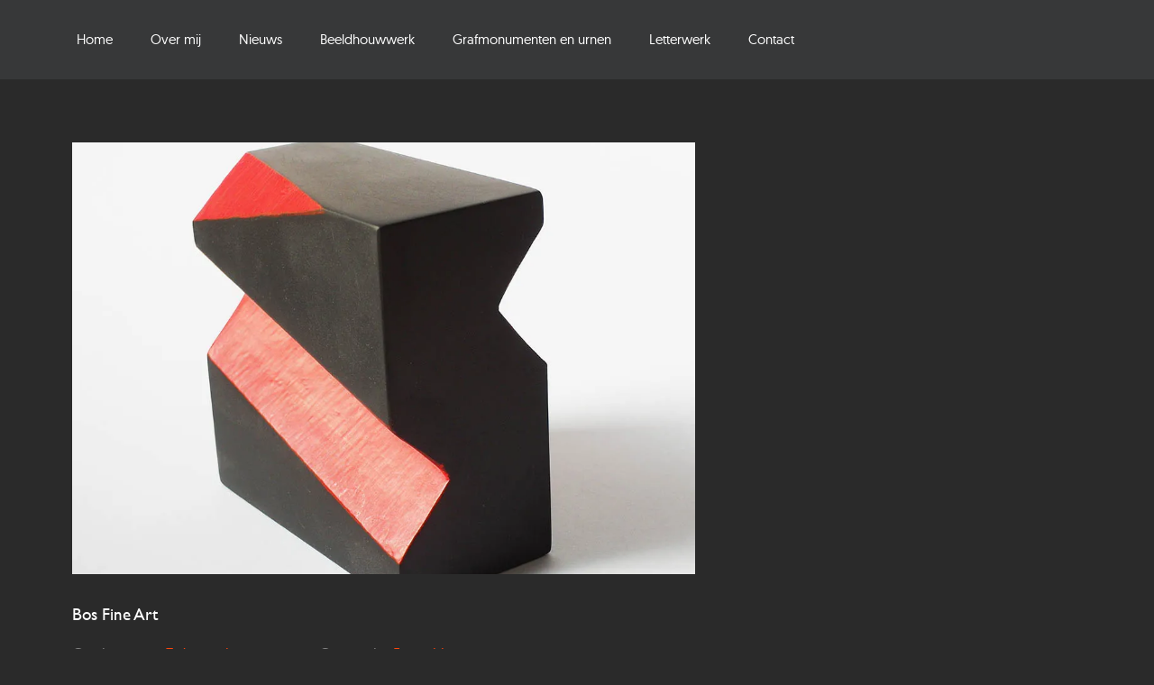

--- FILE ---
content_type: text/html; charset=UTF-8
request_url: https://www.deylius.nl/2021/12/bos-fine-art/
body_size: 9335
content:
<!doctype html>
<html lang="nl-NL" prefix="og: https://ogp.me/ns#">
<head>
<meta charset="UTF-8">
<meta name="viewport" content="width=device-width, initial-scale=1">
<link rel="profile" href="http://gmpg.org/xfn/11">
<style>img:is([sizes="auto" i], [sizes^="auto," i]) { contain-intrinsic-size: 3000px 1500px }</style>
<!-- Search Engine Optimization door Rank Math - https://rankmath.com/ -->
<title>Bos Fine Art | Michiel Deylius</title>
<meta name="description" content="Dit jaar ben ik de samenwerking aangegaan met Bos Fine Art in Den Haag/Utrecht.Bos Fine Art is gespecialiseerd in geometrisch abstract werk. Ik ben blij"/>
<meta name="robots" content="follow, index, max-snippet:-1, max-video-preview:-1, max-image-preview:large"/>
<link rel="canonical" href="https://www.deylius.nl/2021/12/bos-fine-art/" />
<meta property="og:locale" content="nl_NL" />
<meta property="og:type" content="article" />
<meta property="og:title" content="Bos Fine Art | Michiel Deylius" />
<meta property="og:description" content="Dit jaar ben ik de samenwerking aangegaan met Bos Fine Art in Den Haag/Utrecht.Bos Fine Art is gespecialiseerd in geometrisch abstract werk. Ik ben blij" />
<meta property="og:url" content="https://www.deylius.nl/2021/12/bos-fine-art/" />
<meta property="og:site_name" content="Michiel Deylius" />
<meta property="article:section" content="Exposities" />
<meta property="og:updated_time" content="2021-12-07T10:28:42+02:00" />
<meta property="og:image" content="https://www.deylius.nl/wp-content/uploads/2019/11/Penning-Fragmentum-QV-zijkant-web.jpg" />
<meta property="og:image:secure_url" content="https://www.deylius.nl/wp-content/uploads/2019/11/Penning-Fragmentum-QV-zijkant-web.jpg" />
<meta property="og:image:width" content="1000" />
<meta property="og:image:height" content="1000" />
<meta property="og:image:alt" content="Bos Fine Art" />
<meta property="og:image:type" content="image/jpeg" />
<meta property="article:published_time" content="2021-12-07T10:28:41+02:00" />
<meta property="article:modified_time" content="2021-12-07T10:28:42+02:00" />
<meta name="twitter:card" content="summary_large_image" />
<meta name="twitter:title" content="Bos Fine Art | Michiel Deylius" />
<meta name="twitter:description" content="Dit jaar ben ik de samenwerking aangegaan met Bos Fine Art in Den Haag/Utrecht.Bos Fine Art is gespecialiseerd in geometrisch abstract werk. Ik ben blij" />
<meta name="twitter:image" content="https://www.deylius.nl/wp-content/uploads/2019/11/Penning-Fragmentum-QV-zijkant-web.jpg" />
<meta name="twitter:label1" content="Geschreven door" />
<meta name="twitter:data1" content="Michiel Deylius" />
<meta name="twitter:label2" content="Tijd om te lezen" />
<meta name="twitter:data2" content="Minder dan een minuut" />
<script type="application/ld+json" class="rank-math-schema">{"@context":"https://schema.org","@graph":[{"@type":"Organization","@id":"https://www.deylius.nl/#organization","name":"Michiel Deylius","url":"https://www.deylius.nl"},{"@type":"WebSite","@id":"https://www.deylius.nl/#website","url":"https://www.deylius.nl","name":"Michiel Deylius","publisher":{"@id":"https://www.deylius.nl/#organization"},"inLanguage":"nl-NL"},{"@type":"ImageObject","@id":"https://www.deylius.nl/wp-content/uploads/2019/11/Penning-Fragmentum-QV-zijkant-web.jpg","url":"https://www.deylius.nl/wp-content/uploads/2019/11/Penning-Fragmentum-QV-zijkant-web.jpg","width":"1000","height":"1000","inLanguage":"nl-NL"},{"@type":"WebPage","@id":"https://www.deylius.nl/2021/12/bos-fine-art/#webpage","url":"https://www.deylius.nl/2021/12/bos-fine-art/","name":"Bos Fine Art | Michiel Deylius","datePublished":"2021-12-07T10:28:41+02:00","dateModified":"2021-12-07T10:28:42+02:00","isPartOf":{"@id":"https://www.deylius.nl/#website"},"primaryImageOfPage":{"@id":"https://www.deylius.nl/wp-content/uploads/2019/11/Penning-Fragmentum-QV-zijkant-web.jpg"},"inLanguage":"nl-NL"},{"@type":"Person","@id":"https://www.deylius.nl/2021/12/bos-fine-art/#author","name":"Michiel Deylius","image":{"@type":"ImageObject","@id":"https://secure.gravatar.com/avatar/442f0b259207ca7d19a5fe951554c7640810305691194d09325cf7a08af1ca0a?s=96&amp;d=blank&amp;r=g","url":"https://secure.gravatar.com/avatar/442f0b259207ca7d19a5fe951554c7640810305691194d09325cf7a08af1ca0a?s=96&amp;d=blank&amp;r=g","caption":"Michiel Deylius","inLanguage":"nl-NL"},"worksFor":{"@id":"https://www.deylius.nl/#organization"}},{"@type":"BlogPosting","headline":"Bos Fine Art | Michiel Deylius","datePublished":"2021-12-07T10:28:41+02:00","dateModified":"2021-12-07T10:28:42+02:00","articleSection":"Exposities","author":{"@id":"https://www.deylius.nl/2021/12/bos-fine-art/#author","name":"Michiel Deylius"},"publisher":{"@id":"https://www.deylius.nl/#organization"},"description":"Dit jaar ben ik de samenwerking aangegaan met Bos Fine Art in Den Haag/Utrecht.Bos Fine Art is gespecialiseerd in geometrisch abstract werk. Ik ben blij","name":"Bos Fine Art | Michiel Deylius","@id":"https://www.deylius.nl/2021/12/bos-fine-art/#richSnippet","isPartOf":{"@id":"https://www.deylius.nl/2021/12/bos-fine-art/#webpage"},"image":{"@id":"https://www.deylius.nl/wp-content/uploads/2019/11/Penning-Fragmentum-QV-zijkant-web.jpg"},"inLanguage":"nl-NL","mainEntityOfPage":{"@id":"https://www.deylius.nl/2021/12/bos-fine-art/#webpage"}}]}</script>
<!-- /Rank Math WordPress SEO plugin -->
<link rel="alternate" type="application/rss+xml" title="Michiel Deylius &raquo; feed" href="https://www.deylius.nl/feed/" />
<link rel="alternate" type="application/rss+xml" title="Michiel Deylius &raquo; reacties feed" href="https://www.deylius.nl/comments/feed/" />
<link rel="alternate" type="application/rss+xml" title="Michiel Deylius &raquo; Bos Fine Art reacties feed" href="https://www.deylius.nl/2021/12/bos-fine-art/feed/" />
<!-- <link rel='stylesheet' id='wp-block-library-css' href='https://www.deylius.nl/wp-includes/css/dist/block-library/style.min.css?ver=6.8.3' type='text/css' media='all' /> -->
<!-- <link rel='stylesheet' id='jet-engine-frontend-css' href='https://www.deylius.nl/wp-content/plugins/jet-engine/assets/css/frontend.css?ver=3.4.1' type='text/css' media='all' /> -->
<link rel="stylesheet" type="text/css" href="//www.deylius.nl/wp-content/cache/wpfc-minified/qw0ioe9g/huufa.css" media="all"/>
<style id='global-styles-inline-css' type='text/css'>
:root{--wp--preset--aspect-ratio--square: 1;--wp--preset--aspect-ratio--4-3: 4/3;--wp--preset--aspect-ratio--3-4: 3/4;--wp--preset--aspect-ratio--3-2: 3/2;--wp--preset--aspect-ratio--2-3: 2/3;--wp--preset--aspect-ratio--16-9: 16/9;--wp--preset--aspect-ratio--9-16: 9/16;--wp--preset--color--black: #000000;--wp--preset--color--cyan-bluish-gray: #abb8c3;--wp--preset--color--white: #ffffff;--wp--preset--color--pale-pink: #f78da7;--wp--preset--color--vivid-red: #cf2e2e;--wp--preset--color--luminous-vivid-orange: #ff6900;--wp--preset--color--luminous-vivid-amber: #fcb900;--wp--preset--color--light-green-cyan: #7bdcb5;--wp--preset--color--vivid-green-cyan: #00d084;--wp--preset--color--pale-cyan-blue: #8ed1fc;--wp--preset--color--vivid-cyan-blue: #0693e3;--wp--preset--color--vivid-purple: #9b51e0;--wp--preset--gradient--vivid-cyan-blue-to-vivid-purple: linear-gradient(135deg,rgba(6,147,227,1) 0%,rgb(155,81,224) 100%);--wp--preset--gradient--light-green-cyan-to-vivid-green-cyan: linear-gradient(135deg,rgb(122,220,180) 0%,rgb(0,208,130) 100%);--wp--preset--gradient--luminous-vivid-amber-to-luminous-vivid-orange: linear-gradient(135deg,rgba(252,185,0,1) 0%,rgba(255,105,0,1) 100%);--wp--preset--gradient--luminous-vivid-orange-to-vivid-red: linear-gradient(135deg,rgba(255,105,0,1) 0%,rgb(207,46,46) 100%);--wp--preset--gradient--very-light-gray-to-cyan-bluish-gray: linear-gradient(135deg,rgb(238,238,238) 0%,rgb(169,184,195) 100%);--wp--preset--gradient--cool-to-warm-spectrum: linear-gradient(135deg,rgb(74,234,220) 0%,rgb(151,120,209) 20%,rgb(207,42,186) 40%,rgb(238,44,130) 60%,rgb(251,105,98) 80%,rgb(254,248,76) 100%);--wp--preset--gradient--blush-light-purple: linear-gradient(135deg,rgb(255,206,236) 0%,rgb(152,150,240) 100%);--wp--preset--gradient--blush-bordeaux: linear-gradient(135deg,rgb(254,205,165) 0%,rgb(254,45,45) 50%,rgb(107,0,62) 100%);--wp--preset--gradient--luminous-dusk: linear-gradient(135deg,rgb(255,203,112) 0%,rgb(199,81,192) 50%,rgb(65,88,208) 100%);--wp--preset--gradient--pale-ocean: linear-gradient(135deg,rgb(255,245,203) 0%,rgb(182,227,212) 50%,rgb(51,167,181) 100%);--wp--preset--gradient--electric-grass: linear-gradient(135deg,rgb(202,248,128) 0%,rgb(113,206,126) 100%);--wp--preset--gradient--midnight: linear-gradient(135deg,rgb(2,3,129) 0%,rgb(40,116,252) 100%);--wp--preset--font-size--small: 13px;--wp--preset--font-size--medium: 20px;--wp--preset--font-size--large: 36px;--wp--preset--font-size--x-large: 42px;--wp--preset--spacing--20: 0.44rem;--wp--preset--spacing--30: 0.67rem;--wp--preset--spacing--40: 1rem;--wp--preset--spacing--50: 1.5rem;--wp--preset--spacing--60: 2.25rem;--wp--preset--spacing--70: 3.38rem;--wp--preset--spacing--80: 5.06rem;--wp--preset--shadow--natural: 6px 6px 9px rgba(0, 0, 0, 0.2);--wp--preset--shadow--deep: 12px 12px 50px rgba(0, 0, 0, 0.4);--wp--preset--shadow--sharp: 6px 6px 0px rgba(0, 0, 0, 0.2);--wp--preset--shadow--outlined: 6px 6px 0px -3px rgba(255, 255, 255, 1), 6px 6px rgba(0, 0, 0, 1);--wp--preset--shadow--crisp: 6px 6px 0px rgba(0, 0, 0, 1);}:root { --wp--style--global--content-size: 800px;--wp--style--global--wide-size: 1200px; }:where(body) { margin: 0; }.wp-site-blocks > .alignleft { float: left; margin-right: 2em; }.wp-site-blocks > .alignright { float: right; margin-left: 2em; }.wp-site-blocks > .aligncenter { justify-content: center; margin-left: auto; margin-right: auto; }:where(.wp-site-blocks) > * { margin-block-start: 24px; margin-block-end: 0; }:where(.wp-site-blocks) > :first-child { margin-block-start: 0; }:where(.wp-site-blocks) > :last-child { margin-block-end: 0; }:root { --wp--style--block-gap: 24px; }:root :where(.is-layout-flow) > :first-child{margin-block-start: 0;}:root :where(.is-layout-flow) > :last-child{margin-block-end: 0;}:root :where(.is-layout-flow) > *{margin-block-start: 24px;margin-block-end: 0;}:root :where(.is-layout-constrained) > :first-child{margin-block-start: 0;}:root :where(.is-layout-constrained) > :last-child{margin-block-end: 0;}:root :where(.is-layout-constrained) > *{margin-block-start: 24px;margin-block-end: 0;}:root :where(.is-layout-flex){gap: 24px;}:root :where(.is-layout-grid){gap: 24px;}.is-layout-flow > .alignleft{float: left;margin-inline-start: 0;margin-inline-end: 2em;}.is-layout-flow > .alignright{float: right;margin-inline-start: 2em;margin-inline-end: 0;}.is-layout-flow > .aligncenter{margin-left: auto !important;margin-right: auto !important;}.is-layout-constrained > .alignleft{float: left;margin-inline-start: 0;margin-inline-end: 2em;}.is-layout-constrained > .alignright{float: right;margin-inline-start: 2em;margin-inline-end: 0;}.is-layout-constrained > .aligncenter{margin-left: auto !important;margin-right: auto !important;}.is-layout-constrained > :where(:not(.alignleft):not(.alignright):not(.alignfull)){max-width: var(--wp--style--global--content-size);margin-left: auto !important;margin-right: auto !important;}.is-layout-constrained > .alignwide{max-width: var(--wp--style--global--wide-size);}body .is-layout-flex{display: flex;}.is-layout-flex{flex-wrap: wrap;align-items: center;}.is-layout-flex > :is(*, div){margin: 0;}body .is-layout-grid{display: grid;}.is-layout-grid > :is(*, div){margin: 0;}body{padding-top: 0px;padding-right: 0px;padding-bottom: 0px;padding-left: 0px;}a:where(:not(.wp-element-button)){text-decoration: underline;}:root :where(.wp-element-button, .wp-block-button__link){background-color: #32373c;border-width: 0;color: #fff;font-family: inherit;font-size: inherit;line-height: inherit;padding: calc(0.667em + 2px) calc(1.333em + 2px);text-decoration: none;}.has-black-color{color: var(--wp--preset--color--black) !important;}.has-cyan-bluish-gray-color{color: var(--wp--preset--color--cyan-bluish-gray) !important;}.has-white-color{color: var(--wp--preset--color--white) !important;}.has-pale-pink-color{color: var(--wp--preset--color--pale-pink) !important;}.has-vivid-red-color{color: var(--wp--preset--color--vivid-red) !important;}.has-luminous-vivid-orange-color{color: var(--wp--preset--color--luminous-vivid-orange) !important;}.has-luminous-vivid-amber-color{color: var(--wp--preset--color--luminous-vivid-amber) !important;}.has-light-green-cyan-color{color: var(--wp--preset--color--light-green-cyan) !important;}.has-vivid-green-cyan-color{color: var(--wp--preset--color--vivid-green-cyan) !important;}.has-pale-cyan-blue-color{color: var(--wp--preset--color--pale-cyan-blue) !important;}.has-vivid-cyan-blue-color{color: var(--wp--preset--color--vivid-cyan-blue) !important;}.has-vivid-purple-color{color: var(--wp--preset--color--vivid-purple) !important;}.has-black-background-color{background-color: var(--wp--preset--color--black) !important;}.has-cyan-bluish-gray-background-color{background-color: var(--wp--preset--color--cyan-bluish-gray) !important;}.has-white-background-color{background-color: var(--wp--preset--color--white) !important;}.has-pale-pink-background-color{background-color: var(--wp--preset--color--pale-pink) !important;}.has-vivid-red-background-color{background-color: var(--wp--preset--color--vivid-red) !important;}.has-luminous-vivid-orange-background-color{background-color: var(--wp--preset--color--luminous-vivid-orange) !important;}.has-luminous-vivid-amber-background-color{background-color: var(--wp--preset--color--luminous-vivid-amber) !important;}.has-light-green-cyan-background-color{background-color: var(--wp--preset--color--light-green-cyan) !important;}.has-vivid-green-cyan-background-color{background-color: var(--wp--preset--color--vivid-green-cyan) !important;}.has-pale-cyan-blue-background-color{background-color: var(--wp--preset--color--pale-cyan-blue) !important;}.has-vivid-cyan-blue-background-color{background-color: var(--wp--preset--color--vivid-cyan-blue) !important;}.has-vivid-purple-background-color{background-color: var(--wp--preset--color--vivid-purple) !important;}.has-black-border-color{border-color: var(--wp--preset--color--black) !important;}.has-cyan-bluish-gray-border-color{border-color: var(--wp--preset--color--cyan-bluish-gray) !important;}.has-white-border-color{border-color: var(--wp--preset--color--white) !important;}.has-pale-pink-border-color{border-color: var(--wp--preset--color--pale-pink) !important;}.has-vivid-red-border-color{border-color: var(--wp--preset--color--vivid-red) !important;}.has-luminous-vivid-orange-border-color{border-color: var(--wp--preset--color--luminous-vivid-orange) !important;}.has-luminous-vivid-amber-border-color{border-color: var(--wp--preset--color--luminous-vivid-amber) !important;}.has-light-green-cyan-border-color{border-color: var(--wp--preset--color--light-green-cyan) !important;}.has-vivid-green-cyan-border-color{border-color: var(--wp--preset--color--vivid-green-cyan) !important;}.has-pale-cyan-blue-border-color{border-color: var(--wp--preset--color--pale-cyan-blue) !important;}.has-vivid-cyan-blue-border-color{border-color: var(--wp--preset--color--vivid-cyan-blue) !important;}.has-vivid-purple-border-color{border-color: var(--wp--preset--color--vivid-purple) !important;}.has-vivid-cyan-blue-to-vivid-purple-gradient-background{background: var(--wp--preset--gradient--vivid-cyan-blue-to-vivid-purple) !important;}.has-light-green-cyan-to-vivid-green-cyan-gradient-background{background: var(--wp--preset--gradient--light-green-cyan-to-vivid-green-cyan) !important;}.has-luminous-vivid-amber-to-luminous-vivid-orange-gradient-background{background: var(--wp--preset--gradient--luminous-vivid-amber-to-luminous-vivid-orange) !important;}.has-luminous-vivid-orange-to-vivid-red-gradient-background{background: var(--wp--preset--gradient--luminous-vivid-orange-to-vivid-red) !important;}.has-very-light-gray-to-cyan-bluish-gray-gradient-background{background: var(--wp--preset--gradient--very-light-gray-to-cyan-bluish-gray) !important;}.has-cool-to-warm-spectrum-gradient-background{background: var(--wp--preset--gradient--cool-to-warm-spectrum) !important;}.has-blush-light-purple-gradient-background{background: var(--wp--preset--gradient--blush-light-purple) !important;}.has-blush-bordeaux-gradient-background{background: var(--wp--preset--gradient--blush-bordeaux) !important;}.has-luminous-dusk-gradient-background{background: var(--wp--preset--gradient--luminous-dusk) !important;}.has-pale-ocean-gradient-background{background: var(--wp--preset--gradient--pale-ocean) !important;}.has-electric-grass-gradient-background{background: var(--wp--preset--gradient--electric-grass) !important;}.has-midnight-gradient-background{background: var(--wp--preset--gradient--midnight) !important;}.has-small-font-size{font-size: var(--wp--preset--font-size--small) !important;}.has-medium-font-size{font-size: var(--wp--preset--font-size--medium) !important;}.has-large-font-size{font-size: var(--wp--preset--font-size--large) !important;}.has-x-large-font-size{font-size: var(--wp--preset--font-size--x-large) !important;}
:root :where(.wp-block-pullquote){font-size: 1.5em;line-height: 1.6;}
</style>
<!-- <link rel='stylesheet' id='hello-elementor-css' href='https://www.deylius.nl/wp-content/themes/hello-elementor/style.min.css?ver=2.3.1' type='text/css' media='all' /> -->
<!-- <link rel='stylesheet' id='hello-elementor-theme-style-css' href='https://www.deylius.nl/wp-content/themes/hello-elementor/theme.min.css?ver=2.3.1' type='text/css' media='all' /> -->
<!-- <link rel='stylesheet' id='elementor-icons-css' href='https://www.deylius.nl/wp-content/plugins/elementor/assets/lib/eicons/css/elementor-icons.min.css?ver=5.34.0' type='text/css' media='all' /> -->
<!-- <link rel='stylesheet' id='elementor-frontend-css' href='https://www.deylius.nl/wp-content/uploads/elementor/css/custom-frontend.min.css?ver=1751226906' type='text/css' media='all' /> -->
<link rel="stylesheet" type="text/css" href="//www.deylius.nl/wp-content/cache/wpfc-minified/dikfyfol/huufa.css" media="all"/>
<style id='elementor-frontend-inline-css' type='text/css'>
.elementor-3754 .elementor-element.elementor-element-72ff4db:not(.elementor-motion-effects-element-type-background) > .elementor-widget-wrap, .elementor-3754 .elementor-element.elementor-element-72ff4db > .elementor-widget-wrap > .elementor-motion-effects-container > .elementor-motion-effects-layer{background-image:url("https://www.deylius.nl/wp-content/uploads/2019/11/Penning-Fragmentum-QV-zijkant-web.jpg");}
</style>
<!-- <link rel='stylesheet' id='swiper-css' href='https://www.deylius.nl/wp-content/plugins/elementor/assets/lib/swiper/v8/css/swiper.min.css?ver=8.4.5' type='text/css' media='all' /> -->
<!-- <link rel='stylesheet' id='e-swiper-css' href='https://www.deylius.nl/wp-content/plugins/elementor/assets/css/conditionals/e-swiper.min.css?ver=3.25.11' type='text/css' media='all' /> -->
<link rel="stylesheet" type="text/css" href="//www.deylius.nl/wp-content/cache/wpfc-minified/folq1k83/hk9u4.css" media="all"/>
<link rel='stylesheet' id='elementor-post-3333-css' href='https://www.deylius.nl/wp-content/uploads/elementor/css/post-3333.css?ver=1751226906' type='text/css' media='all' />
<!-- <link rel='stylesheet' id='elementor-pro-css' href='https://www.deylius.nl/wp-content/uploads/elementor/css/custom-pro-frontend.min.css?ver=1751227119' type='text/css' media='all' /> -->
<link rel="stylesheet" type="text/css" href="//www.deylius.nl/wp-content/cache/wpfc-minified/f4iokzy4/huufa.css" media="all"/>
<link rel='stylesheet' id='elementor-post-3465-css' href='https://www.deylius.nl/wp-content/uploads/elementor/css/post-3465.css?ver=1751227119' type='text/css' media='all' />
<link rel='stylesheet' id='elementor-post-3547-css' href='https://www.deylius.nl/wp-content/uploads/elementor/css/post-3547.css?ver=1751226906' type='text/css' media='all' />
<link rel='stylesheet' id='elementor-post-3754-css' href='https://www.deylius.nl/wp-content/uploads/elementor/css/post-3754.css?ver=1751227119' type='text/css' media='all' />
<link rel="https://api.w.org/" href="https://www.deylius.nl/wp-json/" /><link rel="alternate" title="JSON" type="application/json" href="https://www.deylius.nl/wp-json/wp/v2/posts/4213" /><link rel="EditURI" type="application/rsd+xml" title="RSD" href="https://www.deylius.nl/xmlrpc.php?rsd" />
<meta name="generator" content="WordPress 6.8.3" />
<link rel='shortlink' href='https://www.deylius.nl/?p=4213' />
<link rel="alternate" title="oEmbed (JSON)" type="application/json+oembed" href="https://www.deylius.nl/wp-json/oembed/1.0/embed?url=https%3A%2F%2Fwww.deylius.nl%2F2021%2F12%2Fbos-fine-art%2F" />
<link rel="alternate" title="oEmbed (XML)" type="text/xml+oembed" href="https://www.deylius.nl/wp-json/oembed/1.0/embed?url=https%3A%2F%2Fwww.deylius.nl%2F2021%2F12%2Fbos-fine-art%2F&#038;format=xml" />
<!-- start Simple Custom CSS and JS -->
<!-- Global site tag (gtag.js) - Google Analytics -->
<script async src="https://www.googletagmanager.com/gtag/js?id=UA-33126289-1"></script>
<script>
window.dataLayer = window.dataLayer || [];
function gtag(){dataLayer.push(arguments);}
gtag('js', new Date());
gtag('config', 'UA-33126289-1');
ga('set', 'anonymizeIp', true);
</script><!-- end Simple Custom CSS and JS -->
<meta name="generator" content="Elementor 3.25.11; features: additional_custom_breakpoints, e_optimized_control_loading; settings: css_print_method-external, google_font-enabled, font_display-swap">
<style>
.e-con.e-parent:nth-of-type(n+4):not(.e-lazyloaded):not(.e-no-lazyload),
.e-con.e-parent:nth-of-type(n+4):not(.e-lazyloaded):not(.e-no-lazyload) * {
background-image: none !important;
}
@media screen and (max-height: 1024px) {
.e-con.e-parent:nth-of-type(n+3):not(.e-lazyloaded):not(.e-no-lazyload),
.e-con.e-parent:nth-of-type(n+3):not(.e-lazyloaded):not(.e-no-lazyload) * {
background-image: none !important;
}
}
@media screen and (max-height: 640px) {
.e-con.e-parent:nth-of-type(n+2):not(.e-lazyloaded):not(.e-no-lazyload),
.e-con.e-parent:nth-of-type(n+2):not(.e-lazyloaded):not(.e-no-lazyload) * {
background-image: none !important;
}
}
</style>
<style type="text/css" id="wp-custom-css">
.page-header {
display: none;
}		</style>
</head>
<body class="wp-singular post-template-default single single-post postid-4213 single-format-standard wp-theme-hello-elementor elementor-default elementor-kit-3333 elementor-page-3754">
<div data-elementor-type="header" data-elementor-id="3465" class="elementor elementor-3465 elementor-location-header" data-elementor-post-type="elementor_library">
<section class="elementor-section elementor-top-section elementor-element elementor-element-fe04756 elementor-section-boxed elementor-section-height-default elementor-section-height-default" data-id="fe04756" data-element_type="section" data-settings="{&quot;background_background&quot;:&quot;classic&quot;}">
<div class="elementor-container elementor-column-gap-default">
<div class="elementor-column elementor-col-100 elementor-top-column elementor-element elementor-element-8543e41" data-id="8543e41" data-element_type="column">
<div class="elementor-widget-wrap elementor-element-populated">
<div class="elementor-element elementor-element-98ca41e elementor-nav-menu__align-start elementor-nav-menu__text-align-center elementor-nav-menu--dropdown-tablet elementor-nav-menu--toggle elementor-nav-menu--burger elementor-widget elementor-widget-nav-menu" data-id="98ca41e" data-element_type="widget" data-settings="{&quot;submenu_icon&quot;:{&quot;value&quot;:&quot;&lt;i class=\&quot;\&quot;&gt;&lt;\/i&gt;&quot;,&quot;library&quot;:&quot;&quot;},&quot;layout&quot;:&quot;horizontal&quot;,&quot;toggle&quot;:&quot;burger&quot;}" data-widget_type="nav-menu.default">
<div class="elementor-widget-container">
<nav aria-label="Menu" class="elementor-nav-menu--main elementor-nav-menu__container elementor-nav-menu--layout-horizontal e--pointer-underline e--animation-slide">
<ul id="menu-1-98ca41e" class="elementor-nav-menu"><li class="menu-item menu-item-type-post_type menu-item-object-page menu-item-home menu-item-3554"><a href="https://www.deylius.nl/" class="elementor-item">Home</a></li>
<li class="menu-item menu-item-type-post_type menu-item-object-page menu-item-21"><a href="https://www.deylius.nl/over-mij/" class="elementor-item">Over mij</a></li>
<li class="menu-item menu-item-type-post_type menu-item-object-page menu-item-3558"><a href="https://www.deylius.nl/alle-berichten/" class="elementor-item">Nieuws</a></li>
<li class="menu-item menu-item-type-custom menu-item-object-custom menu-item-3559"><a href="https://www.deylius.nl/porfolio/beelden/" class="elementor-item">Beeldhouwwerk</a></li>
<li class="menu-item menu-item-type-custom menu-item-object-custom menu-item-3560"><a href="https://www.deylius.nl/porfolio/grafmonumenten/" class="elementor-item">Grafmonumenten en urnen</a></li>
<li class="menu-item menu-item-type-custom menu-item-object-custom menu-item-3561"><a href="https://www.deylius.nl/porfolio/letterwerk/" class="elementor-item">Letterwerk</a></li>
<li class="menu-item menu-item-type-post_type menu-item-object-page menu-item-17"><a href="https://www.deylius.nl/contact/" class="elementor-item">Contact</a></li>
</ul>			</nav>
<div class="elementor-menu-toggle" role="button" tabindex="0" aria-label="Menu toggle" aria-expanded="false">
<i aria-hidden="true" role="presentation" class="elementor-menu-toggle__icon--open eicon-menu-bar"></i><i aria-hidden="true" role="presentation" class="elementor-menu-toggle__icon--close eicon-close"></i>			<span class="elementor-screen-only">Menu</span>
</div>
<nav class="elementor-nav-menu--dropdown elementor-nav-menu__container" aria-hidden="true">
<ul id="menu-2-98ca41e" class="elementor-nav-menu"><li class="menu-item menu-item-type-post_type menu-item-object-page menu-item-home menu-item-3554"><a href="https://www.deylius.nl/" class="elementor-item" tabindex="-1">Home</a></li>
<li class="menu-item menu-item-type-post_type menu-item-object-page menu-item-21"><a href="https://www.deylius.nl/over-mij/" class="elementor-item" tabindex="-1">Over mij</a></li>
<li class="menu-item menu-item-type-post_type menu-item-object-page menu-item-3558"><a href="https://www.deylius.nl/alle-berichten/" class="elementor-item" tabindex="-1">Nieuws</a></li>
<li class="menu-item menu-item-type-custom menu-item-object-custom menu-item-3559"><a href="https://www.deylius.nl/porfolio/beelden/" class="elementor-item" tabindex="-1">Beeldhouwwerk</a></li>
<li class="menu-item menu-item-type-custom menu-item-object-custom menu-item-3560"><a href="https://www.deylius.nl/porfolio/grafmonumenten/" class="elementor-item" tabindex="-1">Grafmonumenten en urnen</a></li>
<li class="menu-item menu-item-type-custom menu-item-object-custom menu-item-3561"><a href="https://www.deylius.nl/porfolio/letterwerk/" class="elementor-item" tabindex="-1">Letterwerk</a></li>
<li class="menu-item menu-item-type-post_type menu-item-object-page menu-item-17"><a href="https://www.deylius.nl/contact/" class="elementor-item" tabindex="-1">Contact</a></li>
</ul>			</nav>
</div>
</div>
</div>
</div>
</div>
</section>
</div>
<div data-elementor-type="single-post" data-elementor-id="3754" class="elementor elementor-3754 elementor-location-single post-4213 post type-post status-publish format-standard has-post-thumbnail hentry category-exposities" data-elementor-post-type="elementor_library">
<section class="elementor-section elementor-top-section elementor-element elementor-element-0775189 elementor-section-boxed elementor-section-height-default elementor-section-height-default" data-id="0775189" data-element_type="section">
<div class="elementor-container elementor-column-gap-default">
<div class="elementor-column elementor-col-100 elementor-top-column elementor-element elementor-element-8c47b0c" data-id="8c47b0c" data-element_type="column">
<div class="elementor-widget-wrap elementor-element-populated">
<section class="elementor-section elementor-inner-section elementor-element elementor-element-a5848a4 elementor-section-boxed elementor-section-height-default elementor-section-height-default" data-id="a5848a4" data-element_type="section">
<div class="elementor-container elementor-column-gap-default">
<div class="elementor-column elementor-col-50 elementor-inner-column elementor-element elementor-element-72ff4db" data-id="72ff4db" data-element_type="column" data-settings="{&quot;background_background&quot;:&quot;classic&quot;}">
<div class="elementor-widget-wrap elementor-element-populated">
<div class="elementor-element elementor-element-7a217b5 elementor-widget elementor-widget-spacer" data-id="7a217b5" data-element_type="widget" data-widget_type="spacer.default">
<div class="elementor-widget-container">
<div class="elementor-spacer">
<div class="elementor-spacer-inner"></div>
</div>
</div>
</div>
</div>
</div>
<div class="elementor-column elementor-col-50 elementor-inner-column elementor-element elementor-element-c6b4119" data-id="c6b4119" data-element_type="column">
<div class="elementor-widget-wrap">
</div>
</div>
</div>
</section>
</div>
</div>
</div>
</section>
<section class="elementor-section elementor-top-section elementor-element elementor-element-e1e63e1 elementor-section-boxed elementor-section-height-default elementor-section-height-default" data-id="e1e63e1" data-element_type="section">
<div class="elementor-container elementor-column-gap-default">
<div class="elementor-column elementor-col-100 elementor-top-column elementor-element elementor-element-b720c63" data-id="b720c63" data-element_type="column">
<div class="elementor-widget-wrap elementor-element-populated">
<div class="elementor-element elementor-element-51770bc elementor-widget elementor-widget-heading" data-id="51770bc" data-element_type="widget" data-widget_type="heading.default">
<div class="elementor-widget-container">
<h3 class="elementor-heading-title elementor-size-default">Bos Fine Art</h3>		</div>
</div>
<section class="elementor-section elementor-inner-section elementor-element elementor-element-cb2ba13 elementor-section-content-bottom elementor-section-boxed elementor-section-height-default elementor-section-height-default" data-id="cb2ba13" data-element_type="section">
<div class="elementor-container elementor-column-gap-no">
<div class="elementor-column elementor-col-50 elementor-inner-column elementor-element elementor-element-f60e3ed" data-id="f60e3ed" data-element_type="column">
<div class="elementor-widget-wrap elementor-element-populated">
<div class="elementor-element elementor-element-f9dd138 elementor-widget elementor-widget-jet-listing-dynamic-field" data-id="f9dd138" data-element_type="widget" data-widget_type="jet-listing-dynamic-field.default">
<div class="elementor-widget-container">
<div class="jet-listing jet-listing-dynamic-field display-inline"><div class="jet-listing-dynamic-field__inline-wrap"><div class="jet-listing-dynamic-field__content">Geplaatst op: <span class="oranje-meta-data">7 december</span></div></div></div>		</div>
</div>
</div>
</div>
<div class="elementor-column elementor-col-50 elementor-inner-column elementor-element elementor-element-5dcee2a" data-id="5dcee2a" data-element_type="column">
<div class="elementor-widget-wrap elementor-element-populated">
<div class="elementor-element elementor-element-0abea95 elementor-widget elementor-widget-jet-listing-dynamic-terms" data-id="0abea95" data-element_type="widget" data-widget_type="jet-listing-dynamic-terms.default">
<div class="elementor-widget-container">
<div class="jet-listing jet-listing-dynamic-terms"><span class="jet-listing-dynamic-terms__prefix">Categorie: </span><a href="https://www.deylius.nl/exposities/" class="jet-listing-dynamic-terms__link">Exposities</a></div>		</div>
</div>
</div>
</div>
</div>
</section>
<div class="elementor-element elementor-element-3c49f71 elementor-widget elementor-widget-theme-post-content" data-id="3c49f71" data-element_type="widget" data-widget_type="theme-post-content.default">
<div class="elementor-widget-container">
<p>Dit jaar ben ik de samenwerking aangegaan met Bos Fine Art in Den Haag/Utrecht.<br>Bos Fine Art is gespecialiseerd in geometrisch abstract werk. Ik ben blij hiermee een nieuw platform te hebben voor een deel van mijn werk, waaronder alle verschijningsvormen van het werk gebaseerd op Fragmentum.</p>
<p>Van 7 december &#8217;21 t/m 19 januari &#8217;22 zijn leistenen wandobjecten, blinddrukken en Penning Fragmentum QV te zien tijdens de Stock-expositie in Den Haag &#8211; Korte Vijverberg 2, Den Haag.</p>
<p><a href="https://bosfineart.com/index.php?option=com_content&amp;view=article&amp;id=53&amp;Itemid=200&amp;lang=nl" target="_blank" rel="noopener">Klik hier voor meer informatie</a></p>
</div>
</div>
</div>
</div>
</div>
</section>
<section class="elementor-section elementor-top-section elementor-element elementor-element-ee6383a elementor-section-boxed elementor-section-height-default elementor-section-height-default" data-id="ee6383a" data-element_type="section">
<div class="elementor-container elementor-column-gap-default">
<div class="elementor-column elementor-col-100 elementor-top-column elementor-element elementor-element-53e9eda" data-id="53e9eda" data-element_type="column">
<div class="elementor-widget-wrap elementor-element-populated">
<div class="elementor-element elementor-element-6f9d01a elementor-widget elementor-widget-post-navigation" data-id="6f9d01a" data-element_type="widget" data-widget_type="post-navigation.default">
<div class="elementor-widget-container">
<div class="elementor-post-navigation">
<div class="elementor-post-navigation__prev elementor-post-navigation__link">
<a href="https://www.deylius.nl/2021/05/expositie-dieptes-in-vlaktes/" rel="prev"><span class="post-navigation__arrow-wrapper post-navigation__arrow-prev"><i class="fa fa-angle-left" aria-hidden="true"></i><span class="elementor-screen-only">Vorige</span></span><span class="elementor-post-navigation__link__prev"><span class="post-navigation__prev--label">Vorige</span><span class="post-navigation__prev--title">Expositie Dieptes in Vlaktes</span></span></a>			</div>
<div class="elementor-post-navigation__next elementor-post-navigation__link">
<a href="https://www.deylius.nl/2022/04/tentoonstelling-vorm-aan-de-vecht/" rel="next"><span class="elementor-post-navigation__link__next"><span class="post-navigation__next--label">Volgende</span><span class="post-navigation__next--title">Tentoonstelling Vorm aan de Vecht</span></span><span class="post-navigation__arrow-wrapper post-navigation__arrow-next"><i class="fa fa-angle-right" aria-hidden="true"></i><span class="elementor-screen-only">Volgende</span></span></a>			</div>
</div>
</div>
</div>
</div>
</div>
</div>
</section>
</div>
		<div data-elementor-type="footer" data-elementor-id="3547" class="elementor elementor-3547 elementor-location-footer" data-elementor-post-type="elementor_library">
<section class="elementor-section elementor-top-section elementor-element elementor-element-7925c0f elementor-section-content-middle elementor-section-boxed elementor-section-height-default elementor-section-height-default" data-id="7925c0f" data-element_type="section" data-settings="{&quot;background_background&quot;:&quot;classic&quot;}">
<div class="elementor-container elementor-column-gap-default">
<div class="elementor-column elementor-col-100 elementor-top-column elementor-element elementor-element-d671433" data-id="d671433" data-element_type="column">
<div class="elementor-widget-wrap elementor-element-populated">
<div class="elementor-element elementor-element-f2730f9 elementor-widget elementor-widget-heading" data-id="f2730f9" data-element_type="widget" data-widget_type="heading.default">
<div class="elementor-widget-container">
<span class="elementor-heading-title elementor-size-default"><a href="https://drwebdesign.nl" target="_blank" rel="nofollow">Michiel Deylius - Tekst in Steen © 2021 - Website door DRwebdesign</a></span>		</div>
</div>
</div>
</div>
</div>
</section>
</div>
<script type="speculationrules">
{"prefetch":[{"source":"document","where":{"and":[{"href_matches":"\/*"},{"not":{"href_matches":["\/wp-*.php","\/wp-admin\/*","\/wp-content\/uploads\/*","\/wp-content\/*","\/wp-content\/plugins\/*","\/wp-content\/themes\/hello-elementor\/*","\/*\\?(.+)"]}},{"not":{"selector_matches":"a[rel~=\"nofollow\"]"}},{"not":{"selector_matches":".no-prefetch, .no-prefetch a"}}]},"eagerness":"conservative"}]}
</script>
<script type='text/javascript'>
const lazyloadRunObserver = () => {
const lazyloadBackgrounds = document.querySelectorAll( `.e-con.e-parent:not(.e-lazyloaded)` );
const lazyloadBackgroundObserver = new IntersectionObserver( ( entries ) => {
entries.forEach( ( entry ) => {
if ( entry.isIntersecting ) {
let lazyloadBackground = entry.target;
if( lazyloadBackground ) {
lazyloadBackground.classList.add( 'e-lazyloaded' );
}
lazyloadBackgroundObserver.unobserve( entry.target );
}
});
}, { rootMargin: '200px 0px 200px 0px' } );
lazyloadBackgrounds.forEach( ( lazyloadBackground ) => {
lazyloadBackgroundObserver.observe( lazyloadBackground );
} );
};
const events = [
'DOMContentLoaded',
'elementor/lazyload/observe',
];
events.forEach( ( event ) => {
document.addEventListener( event, lazyloadRunObserver );
} );
</script>
<!-- <link rel='stylesheet' id='widget-spacer-css' href='https://www.deylius.nl/wp-content/plugins/elementor/assets/css/widget-spacer.min.css?ver=3.25.11' type='text/css' media='all' /> -->
<!-- <link rel='stylesheet' id='widget-heading-css' href='https://www.deylius.nl/wp-content/plugins/elementor/assets/css/widget-heading.min.css?ver=3.25.11' type='text/css' media='all' /> -->
<link rel="stylesheet" type="text/css" href="//www.deylius.nl/wp-content/cache/wpfc-minified/6w6fnmhd/huufa.css" media="all"/>
<script type="text/javascript" src="https://www.deylius.nl/wp-includes/js/jquery/jquery.min.js?ver=3.7.1" id="jquery-core-js"></script>
<script type="text/javascript" src="https://www.deylius.nl/wp-includes/js/jquery/jquery-migrate.min.js?ver=3.4.1" id="jquery-migrate-js"></script>
<script type="text/javascript" src="https://www.deylius.nl/wp-content/plugins/elementor-pro/assets/lib/smartmenus/jquery.smartmenus.min.js?ver=1.2.1" id="smartmenus-js"></script>
<script type="text/javascript" src="https://www.deylius.nl/wp-content/plugins/elementor/assets/js/webpack.runtime.min.js?ver=3.25.11" id="elementor-webpack-runtime-js"></script>
<script type="text/javascript" src="https://www.deylius.nl/wp-content/plugins/elementor/assets/js/frontend-modules.min.js?ver=3.25.11" id="elementor-frontend-modules-js"></script>
<script type="text/javascript" src="https://www.deylius.nl/wp-includes/js/jquery/ui/core.min.js?ver=1.13.3" id="jquery-ui-core-js"></script>
<script type="text/javascript" id="elementor-frontend-js-before">
/* <![CDATA[ */
var elementorFrontendConfig = {"environmentMode":{"edit":false,"wpPreview":false,"isScriptDebug":false},"i18n":{"shareOnFacebook":"Deel via Facebook","shareOnTwitter":"Deel via Twitter","pinIt":"Pin dit","download":"Downloaden","downloadImage":"Download afbeelding","fullscreen":"Volledig scherm","zoom":"Zoom","share":"Delen","playVideo":"Video afspelen","previous":"Vorige","next":"Volgende","close":"Sluiten","a11yCarouselWrapperAriaLabel":"Carrousel | Horizontaal scrollen: pijl links & rechts","a11yCarouselPrevSlideMessage":"Vorige slide","a11yCarouselNextSlideMessage":"Volgende slide","a11yCarouselFirstSlideMessage":"Ga naar de eerste slide","a11yCarouselLastSlideMessage":"Ga naar de laatste slide","a11yCarouselPaginationBulletMessage":"Ga naar slide"},"is_rtl":false,"breakpoints":{"xs":0,"sm":480,"md":768,"lg":1140,"xl":1440,"xxl":1600},"responsive":{"breakpoints":{"mobile":{"label":"Mobiel portret","value":767,"default_value":767,"direction":"max","is_enabled":true},"mobile_extra":{"label":"Mobiel landschap","value":880,"default_value":880,"direction":"max","is_enabled":false},"tablet":{"label":"Tablet portret","value":1139,"default_value":1024,"direction":"max","is_enabled":true},"tablet_extra":{"label":"Tablet landschap","value":1200,"default_value":1200,"direction":"max","is_enabled":false},"laptop":{"label":"Laptop","value":1366,"default_value":1366,"direction":"max","is_enabled":false},"widescreen":{"label":"Breedbeeld","value":2400,"default_value":2400,"direction":"min","is_enabled":false}},"hasCustomBreakpoints":true},"version":"3.25.11","is_static":false,"experimentalFeatures":{"additional_custom_breakpoints":true,"e_swiper_latest":true,"e_nested_atomic_repeaters":true,"e_optimized_control_loading":true,"e_onboarding":true,"e_css_smooth_scroll":true,"theme_builder_v2":true,"home_screen":true,"landing-pages":true,"nested-elements":true,"editor_v2":true,"link-in-bio":true,"floating-buttons":true,"display-conditions":true,"form-submissions":true,"taxonomy-filter":true},"urls":{"assets":"https:\/\/www.deylius.nl\/wp-content\/plugins\/elementor\/assets\/","ajaxurl":"https:\/\/www.deylius.nl\/wp-admin\/admin-ajax.php","uploadUrl":"https:\/\/www.deylius.nl\/wp-content\/uploads"},"nonces":{"floatingButtonsClickTracking":"ea1e81925a"},"swiperClass":"swiper","settings":{"page":[],"editorPreferences":[]},"kit":{"body_background_background":"classic","viewport_tablet":1139,"active_breakpoints":["viewport_mobile","viewport_tablet"],"global_image_lightbox":"yes","lightbox_enable_fullscreen":"yes","lightbox_enable_zoom":"yes","lightbox_enable_share":"yes"},"post":{"id":4213,"title":"Bos%20Fine%20Art%20%7C%20Michiel%20Deylius","excerpt":"","featuredImage":"https:\/\/www.deylius.nl\/wp-content\/uploads\/2019\/11\/Penning-Fragmentum-QV-zijkant-web.jpg"}};
/* ]]> */
</script>
<script type="text/javascript" src="https://www.deylius.nl/wp-content/plugins/elementor/assets/js/frontend.min.js?ver=3.25.11" id="elementor-frontend-js"></script>
<script type="text/javascript" src="https://www.deylius.nl/wp-content/plugins/jet-engine/assets/lib/jet-plugins/jet-plugins.js?ver=1.1.0" id="jet-plugins-js"></script>
<script type="text/javascript" id="jet-engine-frontend-js-extra">
/* <![CDATA[ */
var JetEngineSettings = {"ajaxurl":"https:\/\/www.deylius.nl\/wp-admin\/admin-ajax.php","ajaxlisting":"https:\/\/www.deylius.nl\/2021\/12\/bos-fine-art\/?nocache=1767386371","restNonce":"8266acb4d8","hoverActionTimeout":"400"};
/* ]]> */
</script>
<script type="text/javascript" src="https://www.deylius.nl/wp-content/plugins/jet-engine/assets/js/frontend.js?ver=3.4.1" id="jet-engine-frontend-js"></script>
<script type="text/javascript" src="https://www.deylius.nl/wp-content/plugins/elementor-pro/assets/js/webpack-pro.runtime.min.js?ver=3.23.3" id="elementor-pro-webpack-runtime-js"></script>
<script type="text/javascript" src="https://www.deylius.nl/wp-includes/js/dist/hooks.min.js?ver=4d63a3d491d11ffd8ac6" id="wp-hooks-js"></script>
<script type="text/javascript" src="https://www.deylius.nl/wp-includes/js/dist/i18n.min.js?ver=5e580eb46a90c2b997e6" id="wp-i18n-js"></script>
<script type="text/javascript" id="wp-i18n-js-after">
/* <![CDATA[ */
wp.i18n.setLocaleData( { 'text direction\u0004ltr': [ 'ltr' ] } );
/* ]]> */
</script>
<script type="text/javascript" id="elementor-pro-frontend-js-before">
/* <![CDATA[ */
var ElementorProFrontendConfig = {"ajaxurl":"https:\/\/www.deylius.nl\/wp-admin\/admin-ajax.php","nonce":"7dc9d9c26a","urls":{"assets":"https:\/\/www.deylius.nl\/wp-content\/plugins\/elementor-pro\/assets\/","rest":"https:\/\/www.deylius.nl\/wp-json\/"},"shareButtonsNetworks":{"facebook":{"title":"Facebook","has_counter":true},"twitter":{"title":"Twitter"},"linkedin":{"title":"LinkedIn","has_counter":true},"pinterest":{"title":"Pinterest","has_counter":true},"reddit":{"title":"Reddit","has_counter":true},"vk":{"title":"VK","has_counter":true},"odnoklassniki":{"title":"OK","has_counter":true},"tumblr":{"title":"Tumblr"},"digg":{"title":"Digg"},"skype":{"title":"Skype"},"stumbleupon":{"title":"StumbleUpon","has_counter":true},"mix":{"title":"Mix"},"telegram":{"title":"Telegram"},"pocket":{"title":"Pocket","has_counter":true},"xing":{"title":"XING","has_counter":true},"whatsapp":{"title":"WhatsApp"},"email":{"title":"Email"},"print":{"title":"Print"},"x-twitter":{"title":"X"},"threads":{"title":"Threads"}},"facebook_sdk":{"lang":"nl_NL","app_id":""},"lottie":{"defaultAnimationUrl":"https:\/\/www.deylius.nl\/wp-content\/plugins\/elementor-pro\/modules\/lottie\/assets\/animations\/default.json"}};
/* ]]> */
</script>
<script type="text/javascript" src="https://www.deylius.nl/wp-content/plugins/elementor-pro/assets/js/frontend.min.js?ver=3.23.3" id="elementor-pro-frontend-js"></script>
<script type="text/javascript" src="https://www.deylius.nl/wp-content/plugins/elementor-pro/assets/js/elements-handlers.min.js?ver=3.23.3" id="pro-elements-handlers-js"></script>
</body>
</html><!-- WP Fastest Cache file was created in 0.164 seconds, on 2 January 2026 @ 22:39 -->

--- FILE ---
content_type: text/css
request_url: https://www.deylius.nl/wp-content/uploads/elementor/css/post-3333.css?ver=1751226906
body_size: 1094
content:
.elementor-kit-3333{--e-global-color-primary:#2A2A2A;--e-global-color-secondary:#FF460C;--e-global-color-text:#FFFFFF;--e-global-color-accent:#373839;--e-global-typography-primary-font-family:"Gill Sans MT Regular";--e-global-typography-primary-font-size:70px;--e-global-typography-primary-font-weight:normal;--e-global-typography-primary-text-transform:uppercase;--e-global-typography-primary-line-height:79px;--e-global-typography-primary-letter-spacing:4px;--e-global-typography-secondary-font-family:"Geomanist";--e-global-typography-secondary-font-size:42px;--e-global-typography-secondary-font-weight:normal;--e-global-typography-secondary-text-transform:uppercase;--e-global-typography-secondary-line-height:40px;--e-global-typography-secondary-letter-spacing:1px;--e-global-typography-text-font-family:"Gill Sans MT Regular";--e-global-typography-text-font-size:40px;--e-global-typography-text-line-height:53px;--e-global-typography-accent-font-family:"Gill Sans MT Regular";--e-global-typography-accent-font-size:19px;--e-global-typography-accent-line-height:30px;--e-global-typography-5fb05ea-font-family:"Geomanist";--e-global-typography-5fb05ea-font-size:17px;--e-global-typography-5fb05ea-line-height:36px;background-color:var( --e-global-color-primary );color:var( --e-global-color-text );font-family:var( --e-global-typography-5fb05ea-font-family ), Sans-serif;font-size:var( --e-global-typography-5fb05ea-font-size );line-height:var( --e-global-typography-5fb05ea-line-height );}.elementor-kit-3333 e-page-transition{background-color:#FFBC7D;}.elementor-kit-3333 a{color:var( --e-global-color-secondary );}.elementor-kit-3333 a:hover{color:var( --e-global-color-text );}.elementor-kit-3333 h1{color:var( --e-global-color-text );font-family:var( --e-global-typography-primary-font-family ), Sans-serif;font-size:var( --e-global-typography-primary-font-size );font-weight:var( --e-global-typography-primary-font-weight );text-transform:var( --e-global-typography-primary-text-transform );line-height:var( --e-global-typography-primary-line-height );letter-spacing:var( --e-global-typography-primary-letter-spacing );}.elementor-kit-3333 h2{color:var( --e-global-color-text );font-family:var( --e-global-typography-text-font-family ), Sans-serif;font-size:var( --e-global-typography-text-font-size );line-height:var( --e-global-typography-text-line-height );}.elementor-kit-3333 h3{color:var( --e-global-color-text );font-family:var( --e-global-typography-accent-font-family ), Sans-serif;font-size:var( --e-global-typography-accent-font-size );line-height:var( --e-global-typography-accent-line-height );}.elementor-kit-3333 h4{color:var( --e-global-color-text );font-family:"Geomanist", Sans-serif;font-size:16px;line-height:30px;}.elementor-kit-3333 h5{color:var( --e-global-color-text );font-family:var( --e-global-typography-accent-font-family ), Sans-serif;font-size:var( --e-global-typography-accent-font-size );line-height:var( --e-global-typography-accent-line-height );}.elementor-kit-3333 h6{color:var( --e-global-color-text );font-family:var( --e-global-typography-accent-font-family ), Sans-serif;font-size:var( --e-global-typography-accent-font-size );line-height:var( --e-global-typography-accent-line-height );}.elementor-section.elementor-section-boxed > .elementor-container{max-width:1140px;}.e-con{--container-max-width:1140px;}.elementor-widget:not(:last-child){margin-block-end:20px;}.elementor-element{--widgets-spacing:20px 20px;}{}h1.entry-title{display:var(--page-title-display);}@media(max-width:1139px){.elementor-kit-3333{font-size:var( --e-global-typography-5fb05ea-font-size );line-height:var( --e-global-typography-5fb05ea-line-height );}.elementor-kit-3333 h1{font-size:var( --e-global-typography-primary-font-size );line-height:var( --e-global-typography-primary-line-height );letter-spacing:var( --e-global-typography-primary-letter-spacing );}.elementor-kit-3333 h2{font-size:var( --e-global-typography-text-font-size );line-height:var( --e-global-typography-text-line-height );}.elementor-kit-3333 h3{font-size:var( --e-global-typography-accent-font-size );line-height:var( --e-global-typography-accent-line-height );}.elementor-kit-3333 h5{font-size:var( --e-global-typography-accent-font-size );line-height:var( --e-global-typography-accent-line-height );}.elementor-kit-3333 h6{font-size:var( --e-global-typography-accent-font-size );line-height:var( --e-global-typography-accent-line-height );}.elementor-section.elementor-section-boxed > .elementor-container{max-width:1024px;}.e-con{--container-max-width:1024px;}}@media(max-width:767px){.elementor-kit-3333{font-size:var( --e-global-typography-5fb05ea-font-size );line-height:var( --e-global-typography-5fb05ea-line-height );}.elementor-kit-3333 h1{font-size:var( --e-global-typography-primary-font-size );line-height:var( --e-global-typography-primary-line-height );letter-spacing:var( --e-global-typography-primary-letter-spacing );}.elementor-kit-3333 h2{font-size:var( --e-global-typography-text-font-size );line-height:var( --e-global-typography-text-line-height );}.elementor-kit-3333 h3{font-size:var( --e-global-typography-accent-font-size );line-height:var( --e-global-typography-accent-line-height );}.elementor-kit-3333 h5{font-size:var( --e-global-typography-accent-font-size );line-height:var( --e-global-typography-accent-line-height );}.elementor-kit-3333 h6{font-size:var( --e-global-typography-accent-font-size );line-height:var( --e-global-typography-accent-line-height );}.elementor-section.elementor-section-boxed > .elementor-container{max-width:767px;}.e-con{--container-max-width:767px;}}/* Start custom CSS */@media only screen and (min-width: 1270px) {
    .linker-kolom-full-width-margin {
        padding-left: calc((100vw - 1140px)/2);
    }
}

@media only screen and (min-width: 1140px) {
    .rechter-kolom-full-width-margin {
    padding-right: calc((100vw - 1160px)/2);
    }
}/* End custom CSS */
/* Start Custom Fonts CSS */@font-face {
	font-family: 'Gill Sans MT Regular';
	font-style: normal;
	font-weight: normal;
	font-display: auto;
	src: url('https://www.deylius.nl/wp-content/uploads/2021/04/GIL_____.ttf') format('truetype');
}
/* End Custom Fonts CSS */
/* Start Custom Fonts CSS */@font-face {
	font-family: 'Geomanist';
	font-style: normal;
	font-weight: normal;
	font-display: auto;
	src: url('https://www.deylius.nl/wp-content/uploads/2021/03/geomanist-regular-webfont.eot');
	src: url('https://www.deylius.nl/wp-content/uploads/2021/03/geomanist-regular-webfont.eot?#iefix') format('embedded-opentype'),
		url('https://www.deylius.nl/wp-content/uploads/2021/03/geomanist-regular-webfont.woff2') format('woff2'),
		url('https://www.deylius.nl/wp-content/uploads/2021/03/geomanist-regular-webfont.woff') format('woff'),
		url('https://www.deylius.nl/wp-content/uploads/2021/03/geomanist-regular-webfont.ttf') format('truetype'),
		url('https://www.deylius.nl/wp-content/uploads/2021/03/geomanist-regular-webfont.svg#Geomanist') format('svg');
}
/* End Custom Fonts CSS */

--- FILE ---
content_type: text/css
request_url: https://www.deylius.nl/wp-content/uploads/elementor/css/post-3465.css?ver=1751227119
body_size: 742
content:
.elementor-3465 .elementor-element.elementor-element-fe04756:not(.elementor-motion-effects-element-type-background), .elementor-3465 .elementor-element.elementor-element-fe04756 > .elementor-motion-effects-container > .elementor-motion-effects-layer{background-color:var( --e-global-color-accent );}.elementor-3465 .elementor-element.elementor-element-fe04756{transition:background 0.3s, border 0.3s, border-radius 0.3s, box-shadow 0.3s;}.elementor-3465 .elementor-element.elementor-element-fe04756 > .elementor-background-overlay{transition:background 0.3s, border-radius 0.3s, opacity 0.3s;}.elementor-3465 .elementor-element.elementor-element-98ca41e > .elementor-widget-container{padding:15px 0px 15px 0px;}.elementor-3465 .elementor-element.elementor-element-98ca41e .elementor-menu-toggle{margin:0 auto;}.elementor-3465 .elementor-element.elementor-element-98ca41e .elementor-nav-menu .elementor-item{font-size:15px;}.elementor-3465 .elementor-element.elementor-element-98ca41e .elementor-nav-menu--main .elementor-item{color:var( --e-global-color-text );fill:var( --e-global-color-text );padding-left:5px;padding-right:5px;padding-top:9px;padding-bottom:9px;}.elementor-3465 .elementor-element.elementor-element-98ca41e .elementor-nav-menu--main .elementor-item:hover,
					.elementor-3465 .elementor-element.elementor-element-98ca41e .elementor-nav-menu--main .elementor-item.elementor-item-active,
					.elementor-3465 .elementor-element.elementor-element-98ca41e .elementor-nav-menu--main .elementor-item.highlighted,
					.elementor-3465 .elementor-element.elementor-element-98ca41e .elementor-nav-menu--main .elementor-item:focus{color:#FFFFFF;fill:#FFFFFF;}.elementor-3465 .elementor-element.elementor-element-98ca41e .elementor-nav-menu--main:not(.e--pointer-framed) .elementor-item:before,
					.elementor-3465 .elementor-element.elementor-element-98ca41e .elementor-nav-menu--main:not(.e--pointer-framed) .elementor-item:after{background-color:var( --e-global-color-secondary );}.elementor-3465 .elementor-element.elementor-element-98ca41e .e--pointer-framed .elementor-item:before,
					.elementor-3465 .elementor-element.elementor-element-98ca41e .e--pointer-framed .elementor-item:after{border-color:var( --e-global-color-secondary );}.elementor-3465 .elementor-element.elementor-element-98ca41e .elementor-nav-menu--main .elementor-item.elementor-item-active{color:var( --e-global-color-text );}.elementor-3465 .elementor-element.elementor-element-98ca41e .elementor-nav-menu--main:not(.e--pointer-framed) .elementor-item.elementor-item-active:before,
					.elementor-3465 .elementor-element.elementor-element-98ca41e .elementor-nav-menu--main:not(.e--pointer-framed) .elementor-item.elementor-item-active:after{background-color:var( --e-global-color-secondary );}.elementor-3465 .elementor-element.elementor-element-98ca41e .e--pointer-framed .elementor-item.elementor-item-active:before,
					.elementor-3465 .elementor-element.elementor-element-98ca41e .e--pointer-framed .elementor-item.elementor-item-active:after{border-color:var( --e-global-color-secondary );}.elementor-3465 .elementor-element.elementor-element-98ca41e .e--pointer-framed .elementor-item:before{border-width:2px;}.elementor-3465 .elementor-element.elementor-element-98ca41e .e--pointer-framed.e--animation-draw .elementor-item:before{border-width:0 0 2px 2px;}.elementor-3465 .elementor-element.elementor-element-98ca41e .e--pointer-framed.e--animation-draw .elementor-item:after{border-width:2px 2px 0 0;}.elementor-3465 .elementor-element.elementor-element-98ca41e .e--pointer-framed.e--animation-corners .elementor-item:before{border-width:2px 0 0 2px;}.elementor-3465 .elementor-element.elementor-element-98ca41e .e--pointer-framed.e--animation-corners .elementor-item:after{border-width:0 2px 2px 0;}.elementor-3465 .elementor-element.elementor-element-98ca41e .e--pointer-underline .elementor-item:after,
					 .elementor-3465 .elementor-element.elementor-element-98ca41e .e--pointer-overline .elementor-item:before,
					 .elementor-3465 .elementor-element.elementor-element-98ca41e .e--pointer-double-line .elementor-item:before,
					 .elementor-3465 .elementor-element.elementor-element-98ca41e .e--pointer-double-line .elementor-item:after{height:2px;}.elementor-3465 .elementor-element.elementor-element-98ca41e{--e-nav-menu-horizontal-menu-item-margin:calc( 32px / 2 );}.elementor-3465 .elementor-element.elementor-element-98ca41e .elementor-nav-menu--main:not(.elementor-nav-menu--layout-horizontal) .elementor-nav-menu > li:not(:last-child){margin-bottom:32px;}.elementor-3465 .elementor-element.elementor-element-98ca41e .elementor-nav-menu--dropdown a, .elementor-3465 .elementor-element.elementor-element-98ca41e .elementor-menu-toggle{color:var( --e-global-color-primary );}.elementor-3465 .elementor-element.elementor-element-98ca41e .elementor-nav-menu--dropdown{background-color:var( --e-global-color-text );}.elementor-3465 .elementor-element.elementor-element-98ca41e .elementor-nav-menu--dropdown a:hover,
					.elementor-3465 .elementor-element.elementor-element-98ca41e .elementor-nav-menu--dropdown a.elementor-item-active,
					.elementor-3465 .elementor-element.elementor-element-98ca41e .elementor-nav-menu--dropdown a.highlighted,
					.elementor-3465 .elementor-element.elementor-element-98ca41e .elementor-menu-toggle:hover{color:var( --e-global-color-text );}.elementor-3465 .elementor-element.elementor-element-98ca41e .elementor-nav-menu--dropdown a:hover,
					.elementor-3465 .elementor-element.elementor-element-98ca41e .elementor-nav-menu--dropdown a.elementor-item-active,
					.elementor-3465 .elementor-element.elementor-element-98ca41e .elementor-nav-menu--dropdown a.highlighted{background-color:var( --e-global-color-secondary );}.elementor-3465 .elementor-element.elementor-element-98ca41e div.elementor-menu-toggle{color:var( --e-global-color-text );}.elementor-3465 .elementor-element.elementor-element-98ca41e div.elementor-menu-toggle svg{fill:var( --e-global-color-text );}.elementor-3465 .elementor-element.elementor-element-98ca41e div.elementor-menu-toggle:hover{color:var( --e-global-color-secondary );}.elementor-3465 .elementor-element.elementor-element-98ca41e div.elementor-menu-toggle:hover svg{fill:var( --e-global-color-secondary );}

--- FILE ---
content_type: text/css
request_url: https://www.deylius.nl/wp-content/uploads/elementor/css/post-3754.css?ver=1751227119
body_size: 976
content:
.elementor-3754 .elementor-element.elementor-element-a5848a4{margin-top:60px;margin-bottom:0px;}.elementor-3754 .elementor-element.elementor-element-72ff4db:not(.elementor-motion-effects-element-type-background) > .elementor-widget-wrap, .elementor-3754 .elementor-element.elementor-element-72ff4db > .elementor-widget-wrap > .elementor-motion-effects-container > .elementor-motion-effects-layer{background-position:center center;background-size:cover;}.elementor-3754 .elementor-element.elementor-element-72ff4db > .elementor-element-populated{transition:background 0.3s, border 0.3s, border-radius 0.3s, box-shadow 0.3s;}.elementor-3754 .elementor-element.elementor-element-72ff4db > .elementor-element-populated > .elementor-background-overlay{transition:background 0.3s, border-radius 0.3s, opacity 0.3s;}.elementor-3754 .elementor-element.elementor-element-7a217b5{--spacer-size:459px;}.elementor-3754 .elementor-element.elementor-element-e1e63e1{margin-top:0px;margin-bottom:10px;}.elementor-3754 .elementor-element.elementor-element-b720c63 > .elementor-widget-wrap > .elementor-widget:not(.elementor-widget__width-auto):not(.elementor-widget__width-initial):not(:last-child):not(.elementor-absolute){margin-bottom:10px;}.elementor-3754 .elementor-element.elementor-element-b720c63 > .elementor-element-populated{margin:0% 35% 0% 0%;--e-column-margin-right:35%;--e-column-margin-left:0%;}.elementor-3754 .elementor-element.elementor-element-51770bc > .elementor-widget-container{margin:10px 0px 0px 0px;}.elementor-3754 .elementor-element.elementor-element-cb2ba13 > .elementor-container > .elementor-column > .elementor-widget-wrap{align-content:flex-end;align-items:flex-end;}.elementor-3754 .elementor-element.elementor-element-f9dd138 > .elementor-widget-container{margin:0px 05px 0px 0px;}.elementor-3754 .elementor-element.elementor-element-f9dd138 .jet-listing-dynamic-field__content{color:#858585;text-align:left;}.elementor-3754 .elementor-element.elementor-element-f9dd138 .jet-listing-dynamic-field .jet-listing-dynamic-field__inline-wrap{width:auto;}.elementor-3754 .elementor-element.elementor-element-f9dd138 .jet-listing-dynamic-field .jet-listing-dynamic-field__content{width:auto;}.elementor-3754 .elementor-element.elementor-element-f9dd138 .jet-listing-dynamic-field{justify-content:flex-start;}.elementor-3754 .elementor-element.elementor-element-0abea95 .jet-listing-dynamic-terms{text-align:left;}.elementor-3754 .elementor-element.elementor-element-0abea95 .jet-listing-dynamic-terms__prefix{color:#858585;}.elementor-3754 .elementor-element.elementor-element-ee6383a{margin-top:0px;margin-bottom:60px;}.elementor-3754 .elementor-element.elementor-element-6f9d01a span.post-navigation__prev--label{color:var( --e-global-color-secondary );}.elementor-3754 .elementor-element.elementor-element-6f9d01a span.post-navigation__next--label{color:var( --e-global-color-secondary );}.elementor-3754 .elementor-element.elementor-element-6f9d01a span.post-navigation__prev--label:hover{color:var( --e-global-color-text );}.elementor-3754 .elementor-element.elementor-element-6f9d01a span.post-navigation__next--label:hover{color:var( --e-global-color-text );}.elementor-3754 .elementor-element.elementor-element-6f9d01a span.post-navigation__prev--title, .elementor-3754 .elementor-element.elementor-element-6f9d01a span.post-navigation__next--title{color:var( --e-global-color-secondary );font-size:14px;}.elementor-3754 .elementor-element.elementor-element-6f9d01a span.post-navigation__prev--title:hover, .elementor-3754 .elementor-element.elementor-element-6f9d01a span.post-navigation__next--title:hover{color:var( --e-global-color-text );}.elementor-3754 .elementor-element.elementor-element-6f9d01a .post-navigation__arrow-wrapper{color:var( --e-global-color-secondary );}.elementor-3754 .elementor-element.elementor-element-6f9d01a .post-navigation__arrow-wrapper:hover{color:var( --e-global-color-secondary );}body:not(.rtl) .elementor-3754 .elementor-element.elementor-element-6f9d01a .post-navigation__arrow-prev{padding-right:18px;}body:not(.rtl) .elementor-3754 .elementor-element.elementor-element-6f9d01a .post-navigation__arrow-next{padding-left:18px;}body.rtl .elementor-3754 .elementor-element.elementor-element-6f9d01a .post-navigation__arrow-prev{padding-left:18px;}body.rtl .elementor-3754 .elementor-element.elementor-element-6f9d01a .post-navigation__arrow-next{padding-right:18px;}@media(min-width:768px){.elementor-3754 .elementor-element.elementor-element-72ff4db{width:61.696%;}.elementor-3754 .elementor-element.elementor-element-c6b4119{width:38.304%;}.elementor-3754 .elementor-element.elementor-element-f60e3ed{width:37.962%;}.elementor-3754 .elementor-element.elementor-element-5dcee2a{width:62.038%;}}@media(max-width:1139px) and (min-width:768px){.elementor-3754 .elementor-element.elementor-element-f60e3ed{width:50%;}.elementor-3754 .elementor-element.elementor-element-5dcee2a{width:50%;}}/* Start custom CSS for section, class: .elementor-element-cb2ba13 */.elementor-3754 .elementor-element.elementor-element-cb2ba13 .oranje-meta-data {
    color: #FF460C;
}/* End custom CSS */
/* Start custom CSS for section, class: .elementor-element-ee6383a */.post-navigation__prev--label, .post-navigation__next--label{
    margin-bottom: -15px
}/* End custom CSS */